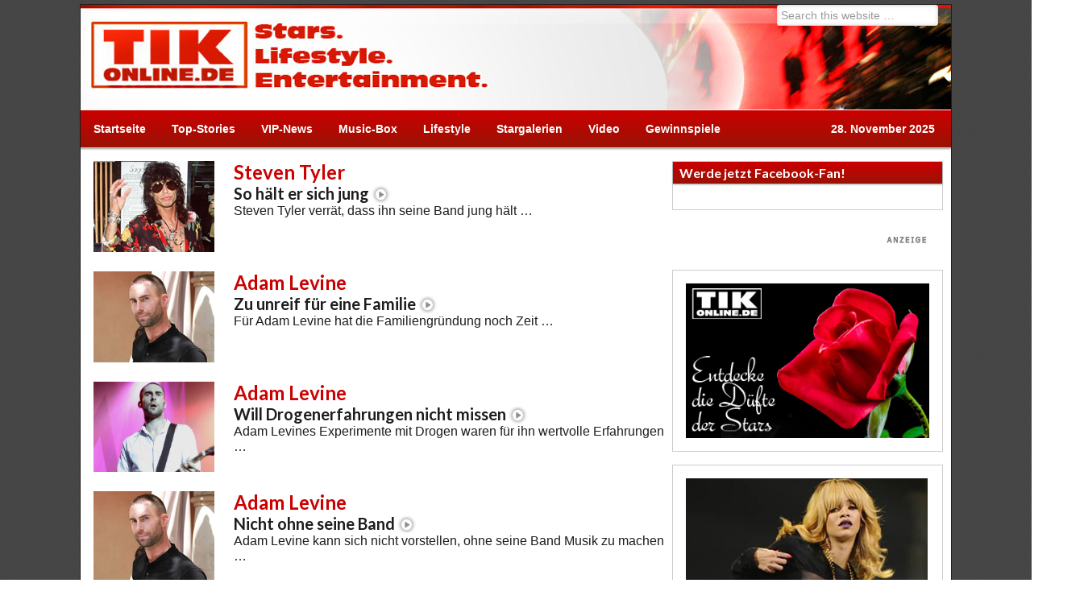

--- FILE ---
content_type: text/html; charset=UTF-8
request_url: https://www.tikonline.de/thema/frontmann
body_size: 10268
content:
<!DOCTYPE html PUBLIC "-//W3C//DTD XHTML 1.0 Transitional//EN" "http://www.w3.org/TR/xhtml1/DTD/xhtml1-transitional.dtd">
<html xmlns="http://www.w3.org/1999/xhtml" lang="de-DE" xml:lang="de-DE" xmlns:og="http://ogp.me/ns#" xmlns:fb="http://ogp.me/ns/fb#" xmlns:article="http://ogp.me/ns/article#">
<head profile="http://gmpg.org/xfn/11">
<meta http-equiv="Content-Type" content="text/html; charset=UTF-8" />
<title>Frontmann | TIKonline.de</title><meta name="viewport" content="width=device-width, initial-scale=1.0"/>        <script type="text/javascript" src="https://delivery.consentmanager.net/delivery/autoblocking/7dc386a6508d.js" data-cmp-ab="1"
                data-cmp-host="delivery.consentmanager.net"
                data-cmp-cdn="delivery.consentmanager.net"
                data-cmp-codesrc="10" ></script>
        
<!-- SEO Ultimate (http://www.seodesignsolutions.com/wordpress-seo/) -->
	<meta name="keywords" content="Stars,Lifestyle,Entertainment,VIP-News,Star-News,Sternchen,Stargalerien,Fotogalerien,Photo,Video,Interview,Red Carpet,Roter Teppich,Paparazzi,Kino,Movie,Kino-Trailer,Filme,Premiere,Hollywood,Hollywood-Stars,Musik,Konzerte,Bands,Tickets,Meet &amp; Greet,Gewinnspiele" />
	<meta name="msvalidate.01" content="10656764DE368127C9B1EFD575D40101" />
<!-- /SEO Ultimate -->

<link rel='dns-prefetch' href='//s.w.org' />
<link rel="alternate" type="application/rss+xml" title="TIKonline.de &raquo; Feed" href="https://www.tikonline.de/feed" />
<link rel="alternate" type="application/rss+xml" title="TIKonline.de &raquo; Kommentar-Feed" href="https://www.tikonline.de/comments/feed" />
<link rel="alternate" type="application/rss+xml" title="TIKonline.de &raquo; Frontmann Schlagwort-Feed" href="https://www.tikonline.de/thema/frontmann/feed" />
		<script type="text/javascript">
			window._wpemojiSettings = {"baseUrl":"https:\/\/s.w.org\/images\/core\/emoji\/11\/72x72\/","ext":".png","svgUrl":"https:\/\/s.w.org\/images\/core\/emoji\/11\/svg\/","svgExt":".svg","source":{"concatemoji":"https:\/\/www.tikonline.de\/wp-includes\/js\/wp-emoji-release.min.js"}};
			!function(a,b,c){function d(a,b){var c=String.fromCharCode;l.clearRect(0,0,k.width,k.height),l.fillText(c.apply(this,a),0,0);var d=k.toDataURL();l.clearRect(0,0,k.width,k.height),l.fillText(c.apply(this,b),0,0);var e=k.toDataURL();return d===e}function e(a){var b;if(!l||!l.fillText)return!1;switch(l.textBaseline="top",l.font="600 32px Arial",a){case"flag":return!(b=d([55356,56826,55356,56819],[55356,56826,8203,55356,56819]))&&(b=d([55356,57332,56128,56423,56128,56418,56128,56421,56128,56430,56128,56423,56128,56447],[55356,57332,8203,56128,56423,8203,56128,56418,8203,56128,56421,8203,56128,56430,8203,56128,56423,8203,56128,56447]),!b);case"emoji":return b=d([55358,56760,9792,65039],[55358,56760,8203,9792,65039]),!b}return!1}function f(a){var c=b.createElement("script");c.src=a,c.defer=c.type="text/javascript",b.getElementsByTagName("head")[0].appendChild(c)}var g,h,i,j,k=b.createElement("canvas"),l=k.getContext&&k.getContext("2d");for(j=Array("flag","emoji"),c.supports={everything:!0,everythingExceptFlag:!0},i=0;i<j.length;i++)c.supports[j[i]]=e(j[i]),c.supports.everything=c.supports.everything&&c.supports[j[i]],"flag"!==j[i]&&(c.supports.everythingExceptFlag=c.supports.everythingExceptFlag&&c.supports[j[i]]);c.supports.everythingExceptFlag=c.supports.everythingExceptFlag&&!c.supports.flag,c.DOMReady=!1,c.readyCallback=function(){c.DOMReady=!0},c.supports.everything||(h=function(){c.readyCallback()},b.addEventListener?(b.addEventListener("DOMContentLoaded",h,!1),a.addEventListener("load",h,!1)):(a.attachEvent("onload",h),b.attachEvent("onreadystatechange",function(){"complete"===b.readyState&&c.readyCallback()})),g=c.source||{},g.concatemoji?f(g.concatemoji):g.wpemoji&&g.twemoji&&(f(g.twemoji),f(g.wpemoji)))}(window,document,window._wpemojiSettings);
		</script>
		<style type="text/css">
img.wp-smiley,
img.emoji {
	display: inline !important;
	border: none !important;
	box-shadow: none !important;
	height: 1em !important;
	width: 1em !important;
	margin: 0 .07em !important;
	vertical-align: -0.1em !important;
	background: none !important;
	padding: 0 !important;
}
</style>
<link rel='stylesheet' id='child-theme-css'  href='https://www.tikonline.de/wp-content/themes/tikonline/style.css?ver=2.4.2' type='text/css' media='all' />
<link rel='stylesheet' id='contact-form-7-css'  href='https://www.tikonline.de/wp-content/plugins/contact-form-7/includes/css/styles.css?ver=5.1.7' type='text/css' media='all' />
<link rel='stylesheet' id='lightboxStyle-css'  href='https://www.tikonline.de/wp-content/plugins/lightbox-plus/css/dropshadow/colorbox.min.css?ver=2.7.2' type='text/css' media='screen' />
<script type='text/javascript' src='https://www.tikonline.de/wp-includes/js/jquery/jquery.js?ver=1.12.4'></script>
<script type='text/javascript' src='https://www.tikonline.de/wp-includes/js/jquery/jquery-migrate.min.js?ver=1.4.1'></script>
<!--[if lt IE 9]>
<script type='text/javascript' src='https://www.tikonline.de/wp-content/themes/genesis/lib/js/html5shiv.min.js?ver=3.7.3'></script>
<![endif]-->
<link rel='https://api.w.org/' href='https://www.tikonline.de/wp-json/' />
<link rel="EditURI" type="application/rsd+xml" title="RSD" href="https://www.tikonline.de/xmlrpc.php?rsd" />
<link rel="wlwmanifest" type="application/wlwmanifest+xml" href="https://www.tikonline.de/wp-includes/wlwmanifest.xml" /> 
<meta name="generator" content="WordPress 4.9.8" />
<link rel="icon" href="https://www.tikonline.de/wp-content/themes/tikonline/images/favicon.ico" />
<link rel="pingback" href="https://www.tikonline.de/xmlrpc.php" />
<!-- CMP tikonline.de -->
<link rel="stylesheet" href="https://cdn.consentmanager.mgr.consensu.org/delivery/cmp.min.css" />
<script>window.gdprAppliesGlobally=true;if(!("cmp_id" in window)){window.cmp_id=18560}if(!("cmp_params" in window)){window.cmp_params=""}window.cmp_host="consentmanager.mgr.consensu.org";window.cmp_cdn="cdn.consentmanager.mgr.consensu.org";function cmp_getlang(j){if(typeof(j)!="boolean"){j=true}if(j&&typeof(cmp_getlang.usedlang)=="string"&&cmp_getlang.usedlang!==""){return cmp_getlang.usedlang}var g=["DE","EN","FR","IT","NO","DA","FI","ES","PT","RO","BG","ET","EL","GA","HR","LV","LT","MT","NL","PL","SV","SK","SL","CS","HU","RU","SR","ZH","TR","UK"];var c=[];var f=location.hash;var e=location.search;var a="languages" in navigator?navigator.languages:[];if(f.indexOf("cmplang=")!=-1){c.push(f.substr(f.indexOf("cmplang=")+8,2))}else{if(e.indexOf("cmplang=")!=-1){c.push(e.substr(e.indexOf("cmplang=")+8,2))}else{if("cmp_setlang" in window&&window.cmp_setlang!=""){c.push(window.cmp_setlang.toUpperCase())}else{if(a.length>0){for(var d=0;d<a.length;d++){c.push(a[d])}}}}}if("language" in navigator){c.push(navigator.language)}if("userLanguage" in navigator){c.push(navigator.userLanguage)}var h="";for(var d=0;d<c.length;d++){var b=c[d].toUpperCase();if(b.indexOf("-")!=-1){b=b.substr(0,2)}if(g.indexOf(b)!=-1){h=b;break}}if(h==""&&typeof(cmp_getlang.defaultlang)=="string"&&cmp_getlang.defaultlang!==""){return cmp_getlang.defaultlang}else{if(h==""){h="EN"}}h=h.toUpperCase();return h}(function(){var a="";var c="_en";if("cmp_getlang" in window){a=window.cmp_getlang().toLowerCase();c="_"+a}var b=document.createElement("script");b.src="https://"+window.cmp_host+"/delivery/cmp.php?id="+window.cmp_id+"&h="+encodeURIComponent(location.href)+"&"+window.cmp_params+(document.cookie.length>0?"&__cmpfcc=1":"")+"&l="+a+"&o="+(new Date()).getTime();b.type="text/javascript";b.setAttribute("data-cmp-ab","1");b.async=true;if(document.body){document.body.appendChild(b)}else{if(document.currentScript){document.currentScript.parentElement.appendChild(b)}else{document.write(b.outerHTML)}}var b=document.createElement("script");b.src="https://"+window.cmp_cdn+"/delivery/cmp"+c+".min.js";b.type="text/javascript";b.setAttribute("data-cmp-ab","1");b.async=true;if(document.body){document.body.appendChild(b)}else{if(document.currentScript){document.currentScript.parentElement.appendChild(b)}else{document.write(b.outerHTML)}}window.cmp_addFrame=function(e){if(!window.frames[e]){if(document.body){var d=document.createElement("iframe");d.style.cssText="display:none";d.name=e;document.body.appendChild(d)}else{window.setTimeout('window.cmp_addFrame("'+e+'")',10)}}};window.cmp_rc=function(k){var d=document.cookie;var h="";var f=0;while(d!=""&&f<100){f++;while(d.substr(0,1)==" "){d=d.substr(1,d.length)}var j=d.substring(0,d.indexOf("="));if(d.indexOf(";")!=-1){var e=d.substring(d.indexOf("=")+1,d.indexOf(";"))}else{var e=d.substr(d.indexOf("=")+1,d.length)}if(k==j){h=e}var g=d.indexOf(";")+1;if(g==0){g=d.length}d=d.substring(g,d.length)}return(h)};window.cmp_stub=function(){var d=arguments;__cmapi.a=__cmapi.a||[];if(!d.length){return __cmapi.a}else{if(d[0]==="ping"){if(d[1]===2){d[2]({gdprApplies:gdprAppliesGlobally,cmpLoaded:false,cmpStatus:"stub",displayStatus:"hidden",apiVersion:"2.0",cmpId:31},true)}else{d[2]({gdprAppliesGlobally:gdprAppliesGlobally,cmpLoaded:false},true)}}else{if(d[0]==="getUSPData"){d[2]({version:1,uspString:window.cmp_rc("")},true)}else{if(d[0]==="getTCData"){__cmapi.a.push([].slice.apply(d))}else{if(d[0]==="addEventListener"){__cmapi.a.push([].slice.apply(d))}else{if(d.length==4&&d[3]===false){d[2]({},false)}else{__cmapi.a.push([].slice.apply(d))}}}}}}};window.cmp_msghandler=function(h){var d=typeof h.data==="string";try{var g=d?JSON.parse(h.data):h.data}catch(j){var g=null}if(typeof(g)==="object"&&g!==null&&"__cmpCall" in g){var f=g.__cmpCall;window.__cmp(f.command,f.parameter,function(k,i){var e={__cmpReturn:{returnValue:k,success:i,callId:f.callId}};h.source.postMessage(d?JSON.stringify(e):e,"*")})}if(typeof(g)==="object"&&g!==null&&"__cmapiCall" in g){var f=g.__cmapiCall;window.__cmapi(f.command,f.parameter,function(k,i){var e={__cmapiReturn:{returnValue:k,success:i,callId:f.callId}};h.source.postMessage(d?JSON.stringify(e):e,"*")})}if(typeof(g)==="object"&&g!==null&&"__uspapiCall" in g){var f=g.__uspapiCall;window.__uspapi(f.command,f.version,function(k,i){var e={__uspapiReturn:{returnValue:k,success:i,callId:f.callId}};h.source.postMessage(d?JSON.stringify(e):e,"*")})}if(typeof(g)==="object"&&g!==null&&"__tcfapiCall" in g){var f=g.__tcfapiCall;window.__tcfapi(f.command,f.version,function(k,i){var e={__tcfapiReturn:{returnValue:k,success:i,callId:f.callId}};h.source.postMessage(d?JSON.stringify(e):e,"*")},f.parameter)}};window.cmp_setStub=function(d){if(!(d in window)||(typeof(window[d])!=="function"&&typeof(window[d])!=="object"&&(typeof(window[d])==="undefined"||window[d]!==null))){window[d]=window.cmp_stub;window[d].msgHandler=window.cmp_msghandler;if(window.addEventListener){window.addEventListener("message",window.cmp_msghandler,false)}else{window.attachEvent("onmessage",window.cmp_msghandler)}}};window.cmp_addFrame("__cmapiLocator");window.cmp_addFrame("__cmpLocator");window.cmp_addFrame("__uspapiLocator");window.cmp_addFrame("__tcfapiLocator");window.cmp_setStub("__cmapi");window.cmp_setStub("__cmp");window.cmp_setStub("__tcfapi");window.cmp_setStub("__uspapi")})();</script>
<!-- CMP tikonline.de -->

<script type="text/javascript" src="https://script.ioam.de/iam.js"></script> 
<script type="text/javascript">
  var _gaq = _gaq || [];
  _gaq.push(['_setAccount', 'UA-557540-1']);
  _gaq.push(['_gat._anonymizeIp']);
  _gaq.push(['_trackPageview']);
  (function() {
    var ga = document.createElement('script'); ga.type = 'text/javascript'; ga.async = true;
    ga.src = ('https:' == document.location.protocol ? 'https://ssl' : 'http://www') + '.google-analytics.com/ga.js';
    var s = document.getElementsByTagName('script')[0]; s.parentNode.insertBefore(ga, s);
  })();
</script>
<script type="text/javascript" src="//adserver.adtech.de/addyn|3.0|59|5839716|0|1356|ADTECH"></script>
<script type='text/javascript'>window.ADNPM = window.ADNPM || {};ADNPM.cmd = ADNPM.cmd || [];</script>
<script type='text/javascript' src='https://cdn.netpoint-media.de/1137124.js' async='async'></script><!-- All in one Favicon 4.8 --><link rel="shortcut icon" href="http://www.tikonline.de/wp-content/uploads/2013/05/favicon4.ico" />
</head>
<body class="archive tag tag-frontmann tag-5145 content-sidebar"><!-- SZM VERSION="2.0" -->
<script type="text/javascript">
var iam_data = {
"st":"tikonl",
"cp":"KeywordTag",
"sv":"in",
"co":""
}
iom.c(iam_data,1);
</script>
<!--/SZM -->
<div id="fb-root"></div>
<script>(function(d, s, id) {
  var js, fjs = d.getElementsByTagName(s)[0];
  if (d.getElementById(id)) return;
  js = d.createElement(s); js.id = id;
  js.src = "//connect.facebook.net/de_DE/all.js#xfbml=1&amp;appId=303985465049";
  fjs.parentNode.insertBefore(js, fjs);
}(document, 'script', 'facebook-jssdk'));</script>
<script type='text/javascript'>
window._taboola = window._taboola || [];
_taboola.push({article:'auto'});
!function (e, f, u, i) {
if (!document.getElementById(i)){
e.async = 1;
e.src = u;
e.id = i;
f.parentNode.insertBefore(e, f);
}
 }(document.createElement('script'),
 document.getElementsByTagName('script')[0],
 '//cdn.taboola.com/libtrc/hauptbruchmediagbr/loader.js',
 'tb_loader_script');
 if(window.performance && typeof window.performance.mark == 'function')
  {window.performance.mark('tbl_ic');}
</script><div id="bigsize" align="center"><!--Async Tag // Tag for network 59: Netpoint Media // Website: TIKONLINE.DE // Placement: tik_rotation_728x90 (5036795) -->
<div id="5036795"></div>
</div>
<div id="wrap"><div id="skyscraper"><!--Async Tag // Tag for network 59: Netpoint Media // Website: TIKONLINE.DE // Placement: tik_rotation_160x600 (5036797) -->
<div id="5036797"></div></div><div id="header"><div class="wrap"><div id="title-area"><p id="title"><a href="https://www.tikonline.de/">TIKonline.de</a></p><p id="description">Stars. Lifesytle. Entertainment.</p></div><div class="widget-area header-widget-area"><div id="search-2" class="widget widget_search"><div class="widget-wrap"><form method="get" class="searchform search-form" action="https://www.tikonline.de/" role="search" ><input type="text" value="Search this website &#x2026;" name="s" class="s search-input" onfocus="if (&#039;Search this website &#x2026;&#039; === this.value) {this.value = &#039;&#039;;}" onblur="if (&#039;&#039; === this.value) {this.value = &#039;Search this website &#x2026;&#039;;}" /><input type="submit" class="searchsubmit search-submit" value="Search" /></form></div></div>
</div></div></div>	<div class="logo">
	<a href="/">&nbsp;</a>	</div><!-- .entry-credit -->
	<div id="nav"><div class="wrap"><ul id="menu-hauptmenue" class="menu genesis-nav-menu menu-primary js-superfish"><li id="menu-item-25" class="menu-item menu-item-type-custom menu-item-object-custom menu-item-home menu-item-25"><a href="http://www.tikonline.de">Startseite</a></li>
<li id="menu-item-15" class="menu-item menu-item-type-taxonomy menu-item-object-category menu-item-15"><a href="https://www.tikonline.de/star-news/top-stories">Top-Stories</a></li>
<li id="menu-item-16" class="menu-item menu-item-type-taxonomy menu-item-object-category menu-item-16"><a href="https://www.tikonline.de/star-news/vip-news">VIP-News</a></li>
<li id="menu-item-10" class="menu-item menu-item-type-taxonomy menu-item-object-category menu-item-has-children menu-item-10"><a href="https://www.tikonline.de/music-box">Music-Box</a>
<ul class="sub-menu">
	<li id="menu-item-11" class="menu-item menu-item-type-taxonomy menu-item-object-category menu-item-11"><a href="https://www.tikonline.de/music-box/pop-rock">Pop &#038; Rock</a></li>
	<li id="menu-item-12" class="menu-item menu-item-type-taxonomy menu-item-object-category menu-item-12"><a href="https://www.tikonline.de/music-box/schlagerhimmel">Schlagerhimmel</a></li>
	<li id="menu-item-13" class="menu-item menu-item-type-taxonomy menu-item-object-category menu-item-13"><a href="https://www.tikonline.de/music-box/shows-musicals">Shows &#038; Musicals</a></li>
</ul>
</li>
<li id="menu-item-9" class="menu-item menu-item-type-taxonomy menu-item-object-category menu-item-has-children menu-item-9"><a href="https://www.tikonline.de/lifestyle">Lifestyle</a>
<ul class="sub-menu">
	<li id="menu-item-430338" class="menu-item menu-item-type-taxonomy menu-item-object-category menu-item-430338"><a href="https://www.tikonline.de/lifestyle">Lifestyle-News</a></li>
	<li id="menu-item-428656" class="menu-item menu-item-type-taxonomy menu-item-object-category menu-item-428656"><a href="https://www.tikonline.de/fashion-style-und-beauty">Fashion, Style &#038; Beauty</a></li>
	<li id="menu-item-429010" class="menu-item menu-item-type-taxonomy menu-item-object-category menu-item-429010"><a href="https://www.tikonline.de/die-duefte-der-stars">Die Düfte der Stars</a></li>
</ul>
</li>
<li id="menu-item-70" class="menu-item menu-item-type-post_type menu-item-object-page menu-item-70"><a href="https://www.tikonline.de/stargalerie-uebersicht">Stargalerien</a></li>
<li id="menu-item-17" class="menu-item menu-item-type-taxonomy menu-item-object-category menu-item-has-children menu-item-17"><a href="https://www.tikonline.de/video">Video</a>
<ul class="sub-menu">
	<li id="menu-item-431275" class="menu-item menu-item-type-taxonomy menu-item-object-category menu-item-431275"><a href="https://www.tikonline.de/video-star-news">Star-News</a></li>
	<li id="menu-item-19" class="menu-item menu-item-type-taxonomy menu-item-object-category menu-item-19"><a href="https://www.tikonline.de/video/interview">Interview</a></li>
	<li id="menu-item-22" class="menu-item menu-item-type-taxonomy menu-item-object-category menu-item-22"><a href="https://www.tikonline.de/video/red-carpet">Red Carpet</a></li>
	<li id="menu-item-21" class="menu-item menu-item-type-taxonomy menu-item-object-category menu-item-21"><a href="https://www.tikonline.de/video/paparazzi">Paparazzi</a></li>
	<li id="menu-item-18" class="menu-item menu-item-type-taxonomy menu-item-object-category menu-item-18"><a href="https://www.tikonline.de/video/beitraege">Beiträge</a></li>
	<li id="menu-item-20" class="menu-item menu-item-type-taxonomy menu-item-object-category menu-item-20"><a href="https://www.tikonline.de/video/kinotrailer">Kinotrailer</a></li>
</ul>
</li>
<li id="menu-item-8" class="menu-item menu-item-type-taxonomy menu-item-object-category menu-item-8"><a href="https://www.tikonline.de/gewinnspiele">Gewinnspiele</a></li>
<li class="right date">28. November 2025</li></ul></div></div><div id="inner"><div id="billboard" align="center"><!--Async Tag // Tag for network 59: Netpoint Media // Website: TIKONLINE.DE // Placement: tik_rotation_900x300 (5036798) -->
<div id="5036798"></div></div><div id="content-sidebar-wrap"><div id="content" class="hfeed"><div class="post-141497 post type-post status-publish format-standard has-post-thumbnail hentry category-vip-news tag-aerosmith tag-frontmann tag-jung tag-saenger tag-steven-tyler entry"><a href="https://www.tikonline.de/star-news/vip-news/141497/steven-tyler-so-haelt-er-sich-jung.html" class="entry-image-link" aria-hidden="true"><img width="1" height="1" src="https://www.tikonline.de/wp-content/uploads/_data/steven-tyler-bng-kl.jpg" class="alignleft post-image entry-image" alt="Steven Tyler: So hält er sich jung" itemprop="image" /></a><h2 class="entry-title"><a href="https://www.tikonline.de/star-news/vip-news/141497/steven-tyler-so-haelt-er-sich-jung.html" rel="bookmark">Steven Tyler<span class="unsichtbar">&#58; </span><br /><span class="h1_sub"> So hält er sich jung</span></a></h2> 
<div class="entry-content"><p>Steven Tyler verrät, dass ihn seine Band jung hält &#8230; </p>
</div></div><div class="post-135615 post type-post status-publish format-standard has-post-thumbnail hentry category-vip-news tag-adam-levine tag-band tag-familie tag-frontmann tag-kinder tag-maroon-5 tag-saenger entry"><a href="https://www.tikonline.de/star-news/vip-news/135615/adam-levine-zu-unreif-fuer-eine-familie.html" class="entry-image-link" aria-hidden="true"><img width="1" height="1" src="https://www.tikonline.de/wp-content/uploads/_data/adam-levine-single-bng-kl.jpg" class="alignleft post-image entry-image" alt="Adam Levine: Zu unreif für eine Familie" itemprop="image" /></a><h2 class="entry-title"><a href="https://www.tikonline.de/star-news/vip-news/135615/adam-levine-zu-unreif-fuer-eine-familie.html" rel="bookmark">Adam Levine<span class="unsichtbar">&#58; </span><br /><span class="h1_sub"> Zu unreif für eine Familie</span></a></h2> 
<div class="entry-content"><p>Für Adam Levine hat die Familiengründung noch Zeit &#8230;</p>
</div></div><div class="post-134701 post type-post status-publish format-standard has-post-thumbnail hentry category-vip-news tag-adam-levine tag-band tag-drogen tag-frontmann tag-maroon-5 tag-saenger entry"><a href="https://www.tikonline.de/star-news/vip-news/134701/adam-levine-will-drogenerfahrungen-nicht-missen.html" class="entry-image-link" aria-hidden="true"><img width="1" height="1" src="https://www.tikonline.de/wp-content/uploads/_data/adam-levine-maroon5-bng-kl.jpg" class="alignleft post-image entry-image" alt="Adam Levine: Will Drogenerfahrungen nicht missen" itemprop="image" /></a><h2 class="entry-title"><a href="https://www.tikonline.de/star-news/vip-news/134701/adam-levine-will-drogenerfahrungen-nicht-missen.html" rel="bookmark">Adam Levine<span class="unsichtbar">&#58; </span><br /><span class="h1_sub"> Will Drogenerfahrungen nicht missen</span></a></h2> 
<div class="entry-content"><p>Adam Levines Experimente mit Drogen waren für ihn wertvolle Erfahrungen &#8230;</p>
</div></div><div class="post-134505 post type-post status-publish format-standard has-post-thumbnail hentry category-vip-news tag-adam-levine tag-band tag-frontmann tag-maroon-5 tag-saenger entry"><a href="https://www.tikonline.de/star-news/vip-news/134505/adam-levine-nicht-ohne-seine-band.html" class="entry-image-link" aria-hidden="true"><img width="1" height="1" src="https://www.tikonline.de/wp-content/uploads/_data/adam-levine-single-bng-kl.jpg" class="alignleft post-image entry-image" alt="Adam Levine: Nicht ohne seine Band" itemprop="image" /></a><h2 class="entry-title"><a href="https://www.tikonline.de/star-news/vip-news/134505/adam-levine-nicht-ohne-seine-band.html" rel="bookmark">Adam Levine<span class="unsichtbar">&#58; </span><br /><span class="h1_sub"> Nicht ohne seine Band</span></a></h2> 
<div class="entry-content"><p>Adam Levine kann sich nicht vorstellen, ohne seine Band Musik zu machen &#8230;</p>
</div></div><div class="post-97574 post type-post status-publish format-standard has-post-thumbnail hentry category-music-box category-pop-rock tag-frontmann tag-gotthard tag-steve-lee tag-unfall entry"><a href="https://www.tikonline.de/music-box/97574/gotthard-neuer-frontmann-gesucht.html" class="entry-image-link" aria-hidden="true"><img width="1" height="1" src="https://www.tikonline.de/wp-content/uploads/_data/Steve-Lee-bng-kl.jpg" class="alignleft post-image entry-image" alt="Gotthard: Neuer Frontmann gesucht" itemprop="image" /></a><h2 class="entry-title"><a href="https://www.tikonline.de/music-box/97574/gotthard-neuer-frontmann-gesucht.html" rel="bookmark">Gotthard<span class="unsichtbar">&#58; </span><br /><span class="h1_sub"> Neuer Frontmann gesucht</span></a></h2> 
<div class="entry-content"><p>Die Schweizer Band Gotthard sucht einen neuen Frontmann &#8230; </p>
</div></div></div><div id="sidebar" class="sidebar widget-area"><div id="text-8" class="widget widget_text"><div class="widget-wrap"><h4 class="widget-title widgettitle">Werde jetzt Facebook-Fan!</h4>
			<div class="textwidget"><div class="facebook_head"><div class="fb-like-box" data-href="https://www.facebook.com/TIKonline" data-colorscheme="light" data-show-faces="false" data-header="true" data-stream="false" data-show-border="true"></div></div></div>
		</div></div>
<div id="adinj-3" class="widget adinjwidget"><div class="widget-wrap"><!--Ad Injection:widget_3--><div class="contentad" align="center"><img src="/ads/adspacer300.gif" width="300" height="10" alt="Adspacer" border="0" /><br />	
<!--Async Tag // Tag for network 59: Netpoint Media // Website: TIKONLINE.DE // Placement: tik_rotation_300x250 (5036796) -->
<div id="5036796"></div>
</div></div></div>
<div id="text-18" class="widget widget_text"><div class="widget-wrap">			<div class="textwidget"><div id="st-duefte">
<a href="/die-duefte-der-stars?ref=sb-duefte"><img src="/wp-content/uploads/teaser/dds.jpg" alt="Die Düfte der Stars" name="Entdecke die Düfte der Stars"></a>
</div></div>
		</div></div>
<div id="conten-teaser" class="widget widget_text"><div class="widget-wrap">
				<div class="textwidget">
				<div id="tw_300x200"></div>
				<script type="text/javascript" charset="utf-8">
			 
					jQuery(function ($){
			 
						$.ajax({
						type: 'POST',
						url: '/wp-content/plugins/_tikonline/st/cube.php?c='+Math.random(),
						data: 'name='+name,
						success: function (data) {
							var json = $.parseJSON(data);
							document.getElementById('tw_300x200').innerHTML=json.change;
						},
						});
			 
					})
			 
				</script></div>
				</div></div><div id="text-3" class="widget widget_text"><div class="widget-wrap"><h4 class="widget-title widgettitle">Facebook Freunde</h4>
			<div class="textwidget"><div align="center"><iframe src="//www.facebook.com/plugins/likebox.php?href=http%3A%2F%2Fwww.facebook.com%2FTIKonline&amp;width=298&amp;height=290&amp;colorscheme=light&amp;show_faces=true&amp;border_color&amp;stream=false&amp;header=true&amp;appId=108666305841559" scrolling="no" frameborder="0" style="border:none; overflow:hidden; width:100%; height:210px;" allowTransparency="true"></iframe></div></div>
		</div></div>
<div id="adinj-8" class="widget adinjwidget"><div class="widget-wrap"><!--Ad Injection:widget_8--><div class="contentad hide_on_desktop" align="center"><img src="/ads/adspacer300.gif" width="300" height="10" alt="Adspacer" border="0"><br><!--Async Tag // Tag for network 59: Netpoint Media // Website: TIKONLINE.DE // Placement: tik_mobile_300x250 (5891213) -->
<div id='5891213'></div></div></div></div>
<div id="tag_cloud-2" class="widget widget_tag_cloud"><div class="widget-wrap"><h4 class="widget-title widgettitle">Zum Thema</h4>
<div class="tagcloud"><a href="https://www.tikonline.de/thema/album" class="tag-cloud-link tag-link-33 tag-link-position-1" style="font-size: 15.933333333333pt;" aria-label="Album (914 Einträge)">Album</a>
<a href="https://www.tikonline.de/thema/alkohol" class="tag-cloud-link tag-link-94 tag-link-position-2" style="font-size: 12.666666666667pt;" aria-label="Alkohol (657 Einträge)">Alkohol</a>
<a href="https://www.tikonline.de/thema/angelina-jolie" class="tag-cloud-link tag-link-288 tag-link-position-3" style="font-size: 12.433333333333pt;" aria-label="Angelina Jolie (651 Einträge)">Angelina Jolie</a>
<a href="https://www.tikonline.de/thema/baby" class="tag-cloud-link tag-link-62 tag-link-position-4" style="font-size: 16.633333333333pt;" aria-label="Baby (969 Einträge)">Baby</a>
<a href="https://www.tikonline.de/thema/berlin" class="tag-cloud-link tag-link-363 tag-link-position-5" style="font-size: 15.466666666667pt;" aria-label="Berlin (867 Einträge)">Berlin</a>
<a href="https://www.tikonline.de/thema/beziehung" class="tag-cloud-link tag-link-119 tag-link-position-6" style="font-size: 16.4pt;" aria-label="Beziehung (965 Einträge)">Beziehung</a>
<a href="https://www.tikonline.de/thema/brad-pitt" class="tag-cloud-link tag-link-289 tag-link-position-7" style="font-size: 12.9pt;" aria-label="Brad Pitt (676 Einträge)">Brad Pitt</a>
<a href="https://www.tikonline.de/thema/comeback" class="tag-cloud-link tag-link-204 tag-link-position-8" style="font-size: 9.6333333333333pt;" aria-label="Comeback (484 Einträge)">Comeback</a>
<a href="https://www.tikonline.de/thema/drogen" class="tag-cloud-link tag-link-26 tag-link-position-9" style="font-size: 13.833333333333pt;" aria-label="Drogen (732 Einträge)">Drogen</a>
<a href="https://www.tikonline.de/thema/dsds" class="tag-cloud-link tag-link-352 tag-link-position-10" style="font-size: 11.033333333333pt;" aria-label="DSDS (557 Einträge)">DSDS</a>
<a href="https://www.tikonline.de/thema/ehe" class="tag-cloud-link tag-link-132 tag-link-position-11" style="font-size: 11.733333333333pt;" aria-label="Ehe (596 Einträge)">Ehe</a>
<a href="https://www.tikonline.de/thema/familie" class="tag-cloud-link tag-link-148 tag-link-position-12" style="font-size: 12.9pt;" aria-label="Familie (675 Einträge)">Familie</a>
<a href="https://www.tikonline.de/thema/geburt" class="tag-cloud-link tag-link-375 tag-link-position-13" style="font-size: 8.7pt;" aria-label="Geburt (441 Einträge)">Geburt</a>
<a href="https://www.tikonline.de/thema/geburtstag" class="tag-cloud-link tag-link-1265 tag-link-position-14" style="font-size: 9.6333333333333pt;" aria-label="Geburtstag (493 Einträge)">Geburtstag</a>
<a href="https://www.tikonline.de/thema/gericht" class="tag-cloud-link tag-link-347 tag-link-position-15" style="font-size: 8pt;" aria-label="Gericht (418 Einträge)">Gericht</a>
<a href="https://www.tikonline.de/thema/hochzeit" class="tag-cloud-link tag-link-100 tag-link-position-16" style="font-size: 21.533333333333pt;" aria-label="Hochzeit (1.591 Einträge)">Hochzeit</a>
<a href="https://www.tikonline.de/thema/hollywood" class="tag-cloud-link tag-link-121 tag-link-position-17" style="font-size: 21.066666666667pt;" aria-label="Hollywood (1.523 Einträge)">Hollywood</a>
<a href="https://www.tikonline.de/thema/justin-bieber" class="tag-cloud-link tag-link-398 tag-link-position-18" style="font-size: 15.466666666667pt;" aria-label="Justin Bieber (877 Einträge)">Justin Bieber</a>
<a href="https://www.tikonline.de/thema/kanye-west" class="tag-cloud-link tag-link-437 tag-link-position-19" style="font-size: 9.6333333333333pt;" aria-label="Kanye West (484 Einträge)">Kanye West</a>
<a href="https://www.tikonline.de/thema/karriere" class="tag-cloud-link tag-link-122 tag-link-position-20" style="font-size: 15pt;" aria-label="Karriere (839 Einträge)">Karriere</a>
<a href="https://www.tikonline.de/thema/katy-perry" class="tag-cloud-link tag-link-913 tag-link-position-21" style="font-size: 11.266666666667pt;" aria-label="Katy Perry (568 Einträge)">Katy Perry</a>
<a href="https://www.tikonline.de/thema/kim-kardashian" class="tag-cloud-link tag-link-436 tag-link-position-22" style="font-size: 10.566666666667pt;" aria-label="Kim Kardashian (535 Einträge)">Kim Kardashian</a>
<a href="https://www.tikonline.de/thema/kinder" class="tag-cloud-link tag-link-108 tag-link-position-23" style="font-size: 20.366666666667pt;" aria-label="Kinder (1.402 Einträge)">Kinder</a>
<a href="https://www.tikonline.de/thema/konzert" class="tag-cloud-link tag-link-284 tag-link-position-24" style="font-size: 8.2333333333333pt;" aria-label="Konzert (421 Einträge)">Konzert</a>
<a href="https://www.tikonline.de/thema/kristen-stewart" class="tag-cloud-link tag-link-939 tag-link-position-25" style="font-size: 8.2333333333333pt;" aria-label="Kristen Stewart (428 Einträge)">Kristen Stewart</a>
<a href="https://www.tikonline.de/thema/lady-gaga" class="tag-cloud-link tag-link-495 tag-link-position-26" style="font-size: 13.833333333333pt;" aria-label="Lady Gaga (748 Einträge)">Lady Gaga</a>
<a href="https://www.tikonline.de/thema/liebe" class="tag-cloud-link tag-link-118 tag-link-position-27" style="font-size: 18.266666666667pt;" aria-label="Liebe (1.151 Einträge)">Liebe</a>
<a href="https://www.tikonline.de/thema/lindsay-lohan" class="tag-cloud-link tag-link-93 tag-link-position-28" style="font-size: 11.266666666667pt;" aria-label="Lindsay Lohan (575 Einträge)">Lindsay Lohan</a>
<a href="https://www.tikonline.de/thema/madonna" class="tag-cloud-link tag-link-169 tag-link-position-29" style="font-size: 8.7pt;" aria-label="Madonna (447 Einträge)">Madonna</a>
<a href="https://www.tikonline.de/thema/michael-jackson" class="tag-cloud-link tag-link-106 tag-link-position-30" style="font-size: 10.566666666667pt;" aria-label="Michael Jackson (534 Einträge)">Michael Jackson</a>
<a href="https://www.tikonline.de/thema/miley-cyrus" class="tag-cloud-link tag-link-539 tag-link-position-31" style="font-size: 10.566666666667pt;" aria-label="Miley Cyrus (534 Einträge)">Miley Cyrus</a>
<a href="https://www.tikonline.de/thema/model" class="tag-cloud-link tag-link-643 tag-link-position-32" style="font-size: 9.1666666666667pt;" aria-label="Model (471 Einträge)">Model</a>
<a href="https://www.tikonline.de/thema/nachwuchs" class="tag-cloud-link tag-link-61 tag-link-position-33" style="font-size: 13.366666666667pt;" aria-label="Nachwuchs (713 Einträge)">Nachwuchs</a>
<a href="https://www.tikonline.de/thema/premiere" class="tag-cloud-link tag-link-409 tag-link-position-34" style="font-size: 14.066666666667pt;" aria-label="Premiere (766 Einträge)">Premiere</a>
<a href="https://www.tikonline.de/thema/rihanna" class="tag-cloud-link tag-link-200 tag-link-position-35" style="font-size: 13.133333333333pt;" aria-label="Rihanna (692 Einträge)">Rihanna</a>
<a href="https://www.tikonline.de/thema/robert-pattinson" class="tag-cloud-link tag-link-940 tag-link-position-36" style="font-size: 9.8666666666667pt;" aria-label="Robert Pattinson (500 Einträge)">Robert Pattinson</a>
<a href="https://www.tikonline.de/thema/scheidung" class="tag-cloud-link tag-link-234 tag-link-position-37" style="font-size: 15.233333333333pt;" aria-label="Scheidung (849 Einträge)">Scheidung</a>
<a href="https://www.tikonline.de/thema/schwangerschaft" class="tag-cloud-link tag-link-553 tag-link-position-38" style="font-size: 10.8pt;" aria-label="Schwangerschaft (552 Einträge)">Schwangerschaft</a>
<a href="https://www.tikonline.de/thema/sex" class="tag-cloud-link tag-link-176 tag-link-position-39" style="font-size: 11.033333333333pt;" aria-label="Sex (564 Einträge)">Sex</a>
<a href="https://www.tikonline.de/thema/sohn" class="tag-cloud-link tag-link-506 tag-link-position-40" style="font-size: 10.333333333333pt;" aria-label="Sohn (520 Einträge)">Sohn</a>
<a href="https://www.tikonline.de/thema/tochter" class="tag-cloud-link tag-link-336 tag-link-position-41" style="font-size: 14.533333333333pt;" aria-label="Tochter (793 Einträge)">Tochter</a>
<a href="https://www.tikonline.de/thema/tournee" class="tag-cloud-link tag-link-91 tag-link-position-42" style="font-size: 9.1666666666667pt;" aria-label="Tournee (465 Einträge)">Tournee</a>
<a href="https://www.tikonline.de/thema/trennung" class="tag-cloud-link tag-link-103 tag-link-position-43" style="font-size: 22pt;" aria-label="Trennung (1.647 Einträge)">Trennung</a>
<a href="https://www.tikonline.de/thema/twilight" class="tag-cloud-link tag-link-232 tag-link-position-44" style="font-size: 9.1666666666667pt;" aria-label="Twilight (464 Einträge)">Twilight</a>
<a href="https://www.tikonline.de/thema/verlobung" class="tag-cloud-link tag-link-99 tag-link-position-45" style="font-size: 10.1pt;" aria-label="Verlobung (514 Einträge)">Verlobung</a></div>
</div></div>
<div id="text-17" class="widget widget_text"><div class="widget-wrap">			<div class="textwidget"><div id="st-stars">
<a href="/fashion-style-und-beauty?ref=sb-style"><img src="/wp-content/uploads/teaser/sds.jpg" alt="Der Style der Stars" name="Entdecke den Style der Stars"></a>
</div></div>
		</div></div>
<div id="adinj-4" class="widget adinjwidget"><div class="widget-wrap"><!--Ad Injection:widget_4--><div class="contentad" align="center"><img src="/ads/adspacer300.gif" width="300" height="10" alt="Adspacer" border="0" /><br /><script type="text/javascript">
    adscale_slot_id="NmIyYTgw";
</script>
<script type="text/javascript" src="https://js.adscale.de/getads.js"></script>
</div></div></div>
</div></div></div><div id="subnav"><div class="wrap"><ul id="menu-footer" class="menu genesis-nav-menu menu-secondary js-superfish"><li id="menu-item-370752" class="menu-item menu-item-type-custom menu-item-object-custom menu-item-370752"><a target="_blank" rel="nofollow" href="http://www.hauptbruch.de">Kamerateam Berlin</a></li>
<li id="menu-item-371350" class="menu-item menu-item-type-custom menu-item-object-custom menu-item-371350"><a target="_blank" rel="nofollow" href="http://succomedia.com/">Fotoagentur Berlin</a></li>
<li id="menu-item-371600" class="menu-item menu-item-type-custom menu-item-object-custom menu-item-371600"><a target="_blank" rel="nofollow" href="http://www.am-ende-des-tages.de/">Event-Fotos</a></li>
<li id="menu-item-65" class="menu-item menu-item-type-post_type menu-item-object-page menu-item-65"><a href="https://www.tikonline.de/wir-ueber-uns">Wir über uns</a></li>
<li id="menu-item-63" class="menu-item menu-item-type-post_type menu-item-object-page menu-item-63"><a href="https://www.tikonline.de/mediadaten">Mediadaten</a></li>
<li id="menu-item-59" class="menu-item menu-item-type-post_type menu-item-object-page menu-item-59"><a href="https://www.tikonline.de/b2b">B2B</a></li>
<li id="menu-item-61" class="menu-item menu-item-type-post_type menu-item-object-page menu-item-61"><a href="https://www.tikonline.de/jobs">Jobs</a></li>
<li id="menu-item-60" class="menu-item menu-item-type-post_type menu-item-object-page menu-item-60"><a href="https://www.tikonline.de/impressum">Impressum / Datenschutz</a></li>
<li id="menu-item-62" class="menu-item menu-item-type-post_type menu-item-object-page menu-item-62"><a href="https://www.tikonline.de/kontakt">Kontakt</a></li>
</ul></div></div><div id="footer" class="footer"><div class="wrap"><div class="creds"><p>Copyright &copy; 2001-2025 &middot; <a href="http://www.hauptbruch.de" rel="nofollow" target="_blank">HauptBruch Media GbR</a><br /><br /></p></div><div id="cube_box" style="display:none;"></div><div id="suchform" style="display:none;"></div><a href="https://plus.google.com/109193240504297809627?rel=author" style="display:none;">Google</a><div class="gototop"><p><a href="#wrap" rel="nofollow">Return to top of page</a></p></div><script type='text/javascript'>
 window._taboola = window._taboola || [];
 _taboola.push({flush: true});
</script></div></div></div>
 <script type="text/javascript">
<!--
if(typeof(asm_initi) != "undefined"){asm_finishwriter();}
//-->
</script><!-- Lightbox Plus Colorbox v2.7.2/1.5.9 - 2013.01.24 - Message: 0-->
<script type="text/javascript">
jQuery(document).ready(function($){
  $("a[rel*=lightbox]").colorbox({speed:0,width:false,height:false,innerWidth:false,innerHeight:false,initialWidth:false,initialHeight:false,maxWidth:false,maxHeight:false,scalePhotos:false,opacity:0,preloading:false,current:" {current}  {total}",previous:"",next:"",close:"",overlayClose:false,loop:false,scrolling:false,escKey:false,arrowKey:false,top:false,right:false,bottom:false,left:false});
});
</script>
<script type='text/javascript'>
/* <![CDATA[ */
var wpcf7 = {"apiSettings":{"root":"https:\/\/www.tikonline.de\/wp-json\/contact-form-7\/v1","namespace":"contact-form-7\/v1"}};
/* ]]> */
</script>
<script type='text/javascript' src='https://www.tikonline.de/wp-content/plugins/contact-form-7/includes/js/scripts.js?ver=5.1.7'></script>
<script type='text/javascript'>
/* <![CDATA[ */
var pollsL10n = {"ajax_url":"https:\/\/www.tikonline.de\/wp-admin\/admin-ajax.php","text_wait":"Your last request is still being processed. Please wait a while ...","text_valid":"Please choose a valid poll answer.","text_multiple":"Maximum number of choices allowed: ","show_loading":"1","show_fading":"1"};
/* ]]> */
</script>
<script type='text/javascript' src='https://www.tikonline.de/wp-content/plugins/wp-polls/polls-js.js?ver=2.73.8'></script>
<script type='text/javascript' src='https://www.tikonline.de/wp-includes/js/hoverIntent.min.js?ver=1.8.1'></script>
<script type='text/javascript' src='https://www.tikonline.de/wp-content/themes/genesis/lib/js/menu/superfish.min.js?ver=1.7.5'></script>
<script type='text/javascript' src='https://www.tikonline.de/wp-content/themes/genesis/lib/js/menu/superfish.args.min.js?ver=2.4.2'></script>
<script type='text/javascript' src='https://www.tikonline.de/wp-content/themes/genesis/lib/js/menu/superfish.compat.min.js?ver=2.4.2'></script>
<script type='text/javascript' src='https://www.tikonline.de/wp-content/plugins/lightbox-plus/js/jquery.colorbox.1.5.9-min.js?ver=1.5.9'></script>
<script type='text/javascript' src='https://www.tikonline.de/wp-includes/js/wp-embed.min.js'></script>
</body></html>


--- FILE ---
content_type: text/html; charset=UTF-8
request_url: https://www.tikonline.de/wp-content/plugins/_tikonline/st/cube.php?c=0.9145846778692848
body_size: 55
content:
{"change":"<a href=\"\/?s=rihanna&ref=sb-rihanna\"><img src=\"\/wp-content\/plugins\/_tikonline\/st\/neuste-news-rihanna.jpg\"><\/a>","secret":""}

--- FILE ---
content_type: text/css
request_url: https://www.tikonline.de/wp-content/themes/tikonline/style.css?ver=2.4.2
body_size: 8868
content:
/*
	Theme Name: TIKonline.de Child Theme for Genesis
	Theme URI: http://www.tikonline.de/themes/tikonline/
	Description: TIKonline.de is a responsive child theme created for the Genesis Framework based on Metro.
	Author: barfux.media
	Author URI: http://www.barfux.de/

	Version: 1.0

	Tags: black, orange, white, one-column, two-columns, three-columns, fixed-width, custom-menu, full-width-template, sticky-post, theme-options, threaded-comments, translation-ready

	Template: genesis
	Template Version: 1.9

	License: GPL-2.0+
	License URI: http://www.opensource.org/licenses/gpl-license.php 
*/
 


/* Table of Contents

	01 Import Fonts
	02 Defaults
	03 Typography
		- Font Color
		- Font Family
		- Font Size
		- Font Miscellaneous
	04 Layout
		- Structure
		- 1152px CSS Grid
		- Header
		- Main Content
		- Post Info & Meta
		- Column Classes
		- Miscellaneous
	05 Menus
		- Primary Navigation Extras
	06 Headings
	07 Lists
	08 Post Navigation
	09 Comments
	10 Sidebars
	11 Footer
		- Footer Widgets
	12 Forms & Buttons
		- Gravity Forms
	13 Images & Captions
	14 Media Queries
		- max-width: 1024px
		- max-width: 768px
		- max-width: 480px

*/


/*
01 Import Fonts
---------------------------------------------------------------------------------------------------- */

@import url(https://fonts.googleapis.com/css?family=Lato:400,700);


/*
02 Defaults
---------------------------------------------------------------------------------------------------- */

html, body, div, span, applet, object, iframe,
h1, h2, h3, h4, h5, h6, p, blockquote, pre,
a, abbr, acronym, address, big, cite, code,
del, dfn, em, img, ins, kbd, q, s, samp,
small, strike, strong, sub, sup, tt, var,
b, u, i, center,
dl, dt, dd, ol, ul, li,
fieldset, form, label, legend,
table, caption, tbody, tfoot, thead, tr, th, td,
article, aside, canvas, details, embed,
figure, figcaption, footer, header, hgroup,
input, menu, nav, output, ruby, section, summary,
time, mark, audio, video {
	border: 0;
	margin: 0;
	padding: 0;
	vertical-align: baseline;
}

html {
	font-size: 100%; /* 16px browser default */
}

body {
	background-color: #fff;
	line-height: 1;
	background: url('/wp-content/themes/tikonline/images/bg.gif')
}
center {
    margin-bottom: 16px;
	margin-bottom: 1rem;
}
body,
input,
select,
textarea,
.footer-widgets-1,
.footer-widgets-2,
.footer-widgets-3 {
	-moz-box-sizing: border-box;
	-webkit-box-sizing: border-box;
	box-sizing: border-box;
}

a,
a:visited,
button,
input[type="button"],
input[type="submit"],
.btn {
	-moz-transition: all 0.1s ease-in-out;
	-webkit-transition: all 0.1s ease-in-out;
	transition: all 0.1s ease-in-out;
}

::-moz-selection {
	background-color: #1e1e1e;
	color: #fff;
}

::selection {
	background-color: #1e1e1e;
	color: #fff;
}

a img {
	border: none;
}


/*
03 Typography
-------------------------------------------------------------------------------------------------------

	This section covers font colors, families, size, styles and weight.

	This style sheet uses rem values with a pixel fallback.
	The rem values are calculated per the examples below:

	12 / 16 =		0.75rem
	14 / 16 =		0.875rem
	16 / 16 =		1rem	
	18 / 16 =		1.125rem
	20 / 16 =		1.25rem
	24 / 16 =		1.5rem
	30 / 16 =		1.875rem
	36 / 16 =		2.25rem
	42 / 16 =		2.625rem
	48 / 16 =		3rem
	
	Further reading on the use and compatibility of rems:
	
	http://caniuse.com/rem
	http://snook.ca/archives/html_and_css/font-size-with-rem
	
*/

/* 03a - Font Color ----------- */

a:hover,
body,
h2 a,
h2 a:hover,
h4.widgettitle a,
input,
.author,
.date,
/*
.genesis-nav-menu a,
.genesis-nav-menu li li a,
.genesis-nav-menu li li a:link,
.genesis-nav-menu li li a:visited,
*/
.post-comments,
#title a,
#title a:hover {
	color: #1e1e1e;
}

a,
h2 a,
h2 a:visited {
	color: #CC0000;
}

/* .genesis-nav-menu li a:hover,
.genesis-nav-menu li:hover a, */
.genesis-nav-menu li li a:hover,
.genesis-nav-menu .current-menu-item a {
	text-decoration:underline;
}

.post-info,
.post-meta,
#description {
	color: #636363;
}

blockquote::before,
blockquote p,
input,
select,
textarea {
	color: #999;
}

button,
input[type="button"],
input[type="submit"],
.btn,
.genesis-nav-menu .highlight-menu-item a,
.genesis-nav-menu .highlight-menu-item a:hover,
.navigation li a,
.navigation li a:hover,
.navigation li.active a,
.navigation li.disabled {
	color: #fff;
}

/* 03b - Font Family ----------- */

body,
input,
textarea,
.author-box h1 {
	font-family: 'Helvetica Neue', Helvetica, Arial, sans-serif;
}

h1,
h2,
h3,
h4,
h5,
h6,
.entry-title a,
#title {
	font-family: 'Lato', sans-serif;
}

/* 03c - Font Size ----------- */

#title {
	font-size: 42px;
	font-size: 2.625rem;
}

h1,
.entry-title,
.entry-title a {
	font-size: 24px;
	font-size: 1.5rem;
}
.unsichtbar {
	display: none;
}
blockquote:before {
	font-size: 32px;
	font-size: 2rem;
}

h2 {
	color: #1E1E1E;
    font-size: 24px;
	font-size: 1.25rem;
}

h3 {
	font-size: 24px;
	font-size: 1.5rem;
}

h4,
.archive-title,
.taxonomy-description h1,
.widgettitle {
	font-size: 16px;
	font-size: 1rem;
}

h5 {
	font-size: 18px;
	font-size: 1.125rem;
}

h6,
.author-box h1,
.sidebar h2 a {
	font-size: 16px;
	font-size: 1rem;
}

input,
select,
textarea,
.genesis-nav-menu,
.post-info,
.post-meta,
.wp-caption,
#footer p {
	font-size: 14px;
	font-size: 0.875rem;
}


/* 03d - Font Miscellaneous ----------- */

blockquote p {
	font-style: italic;
}

cite {
	font-style: normal;
}

button,
input[type="button"],
input[type="submit"],
h1,
h2,
h3,
h4,
h5,
h6,
.btn,
.entry-title a,
.genesis-nav-menu,
.post-comments,
.post-info .author,
.post-info .date,
.wp-caption,
#footer p,
#title {
	font-weight: 700;
}

.wp-caption {
    background: #eee;
   /*  border: 1px solid #eee; */
    font-size: 12px;
	font-size: 0.75rem;
    font-style: italic;
    text-align: left;
    padding-top: 10px;
    text-align: center;
}

h2 a,
h2 a:visited,
.genesis-nav-menu a,
.navigation li a,
.widgettitle a,
#title a {
	text-decoration: none;
}

.updated,
.vcard {
	display: none;
}


/*
04 Layout
---------------------------------------------------------------------------------------------------- */


/* 03a - Structure ----------- */

.footer-widgets,
#wrap {
	background-color: #fff;
	margin: 32px auto;
	margin: 2rem auto;
	max-width: 1080px;
	overflow: hidden;
	border: 1px solid #1e1e1e;
}

.metro-landing #wrap {
	max-width: 700px;
}

#wrap {
	clear: both;
	/* padding: 36px; 
	padding: 2.25rem; */
}

#inner {
	clear: both;
	/* overflow: hidden;
	padding-top: 32px;
	padding-top: 2rem; */
}

.metro-landing #inner {
	padding-top: 0;
}

/* 03b - 1080px CSS Grid ----------- */

#sidebar-alt {
	width: 15.555555555%; /* 168px / 1080px */
}

.footer-widgets-1,
.footer-widgets-2,
.footer-widgets-3,
.sidebar,
.subnav-left,
#header .widget-area {
	width: 31.111111111%; /* 336px / 1080px */
}

.content-sidebar-sidebar .sidebar,
.sidebar-content-sidebar .sidebar,
.sidebar-sidebar-content .sidebar {
	width: 38.356164383%; /* 336px / 876px */
}

.content-sidebar-sidebar #content,
.sidebar-content-sidebar #content,
.sidebar-sidebar-content #content {
	width: 57.534246575%; /* 504px / 876px */
}

.home-middle-left,
.home-middle-right {
	width: 47.457627118%; /* 336px / 708px */
}

.content-sidebar #content,
.sidebar-content #content,
#title-area {
	width: 65.555555555%; /* 708px / 1080px */
}
/* newsletter und suche */
#title-area,
#header .widget-area {
	width: 50%;

}
#header .widget-area #newslettersignupwidget-2 {
	margin-top: 4px;
	margin-bottom: 40px;
	float: right;
}
#header .widget-area #newslettersignupwidget-2 .widget-wrap {
	padding: 5px;
	background: #e10f12;
	width: 318px;
	height: 30px;
	
}
#header #nsu-form-0 input { width: 200px; float: left; margin: 0 5px; padding: 5px; }
#header #nsu-form-0 input#nsu-submit-0 { width: auto; }
#header #search-2 {
	clear: right;
}
#header .search-input {
	width: 200px;
}
#header .widget-area #newslettersignupwidget-2 button:hover, 
#header .widget-area #newslettersignupwidget-2 input[type="button"]:hover, 
#header .widget-area #newslettersignupwidget-2 input[type="submit"]:hover, .btn:hover {
    background-color: #666;
}

/* newsletter und suche ende */

#content-sidebar-wrap {
	background-color; #fff;
}

.content-sidebar-sidebar #content-sidebar-wrap,
.sidebar-content-sidebar #content-sidebar-wrap,
.sidebar-sidebar-content #content-sidebar-wrap {
	width: 81.111111111%; /* 876px / 1080px */
}

.content-sidebar #content-sidebar-wrap,
.full-width-content #content,
.full-width-content #content-sidebar-wrap,
.sidebar-content #content-sidebar-wrap {
	width: 100%; /* 1080px / 1080px */
}

.footer-widgets-1,
.footer-widgets-2,
.home-middle-left,
.sidebar-content #sidebar,
.sidebar-sidebar-content #sidebar,
#content,
#content-sidebar-wrap,
#footer .gototop,
#sidebar-alt,
#title-area {
	float: left;
}

.content-sidebar-sidebar #sidebar-alt,
.footer-widgets-3,
.home-middle-right,
.sidebar,
.sidebar-content #content,
.sidebar-content-sidebar #content-sidebar-wrap,
.sidebar-sidebar-content #content,
.sidebar-sidebar-content #content-sidebar-wrap,
#footer .creds,
#header .widget-area {
	float: right;
}


/* 04c - Header ----------- */

#header {
	border-bottom: 1px solid #fff;
	min-height: 120px;
	overflow: hidden;
	padding-bottom: 32px;
	padding-bottom: 2rem;
}

#title {
	line-height: 1;
	margin: 40px 0 8px;
	margin: 2.5rem 0 0.5rem;
}

.header-image #title {
	margin: 0;
}

#description {
	line-height: 1.25;
}

.header-full-width #title,
.header-full-width #title a,
.header-full-width #title-area {
	width: 100%;
}

.header-image #title,
.header-image #title a,
.header-image #title-area {
	display: block;
	float: left;
	min-height: 120px;
	overflow: hidden;
	text-indent: -9999px;
	width: 50%;
}

.header-image #description {
	display: block;
	overflow: hidden;
}

/* 04d - Main Content ----------- */

#content {
	padding-left: 16px;
	padding-left: 1rem;
	padding-bottom: 40px;
	padding-bottom: 2.5rem;
}

.entry,
.page .post.entry {
	margin-bottom: 32px;
	margin-bottom: 2rem;
	clear: left;
}

.single .entry {
	margin-bottom: 48px;
	margin-bottom: 3rem;
}

.page .entry {
	margin: 0;
}

.entry-content {
	/* overflow: hidden; */
}

.entry-content,
.entry-content p {
	line-height: 1.2;
}

.entry-content p {
	margin-bottom: 26px;
	margin-bottom: 1.625rem;
}

blockquote {
	padding: 24px 64px;
	padding: 1.5rem 4rem;
}

blockquote::before {
	content: "“";
	display: block;
	height: 0;
	left: -20px;
	position: relative;
	top: -10px;
}

/* 04e - Post Info & Meta ----------- */

.post-info,
.post-meta {
	clear: both;
	line-height: 1.5;
}

.post-info {
	/*
	margin-bottom: 24px;
	margin-bottom: 1.5rem;
	position: relative;
	top: 25px;
	top: 1.25rem;
	*/
	text-align: right;
}

.post-comments {
	background: url(images/post-comments.png) no-repeat center left;
	margin-left: 16px;
	margin-left: 1rem;
	padding-left: 20px;
	padding-left: 1.25rem;
}

.post-meta {
	border-top: 1px solid #ccc;
	padding-top: 24px;
	padding-top: 1.5rem;
}

.categories,
.tags {
	display: block;
}

/* 04f - Column Classes ----------- */

.five-sixths,
.four-fifths,
.four-sixths,
.one-fifth,
.one-fourth,
.one-half,
.one-sixth,
.one-third,
.three-fifths,
.three-fourths,
.three-sixths,
.two-fifths,
.two-fourths,
.two-sixths,
.two-thirds {
	float: left;
	margin-left: 4.166666666%; /* 48px / 1152px */
}

.one-half,
.three-sixths,
.two-fourths {
	width: 47.9166666666%; /* 552px / 1152px */
}

.one-third,
.two-sixths {
	width: 30.555555555%; /* 352px / 1152px */
}

.four-sixths,
.two-thirds {
	width: 65.277777777%; /* 752px / 1152px */
}

.one-fourth {
	width: 21.875%; /* 252px / 1152px */
}

.three-fourths {
	width: 73.958333333%; /* 852px / 1152px */
}

.one-fifth {
	width: 16.666666666%; /* 192px / 1152px */
}

.two-fifths {
	width: 37.5%; /* 432px / 1152px */
}

.three-fifths {
	width: 58.333333333%; /* 672px / 1152px */
}

.four-fifths {
	width: 79.166666666%; /* 912px / 1152px */
}

.one-sixth {
	width: 13.194444444%; /* 152px / 1152px */
}

.five-sixths {
	width: 82.638888888%; /* 952px / 1152px */
}

.first {
	margin-left: 0;
}

/* 04g - Miscellaneous ----------- */

p.subscribe-to-comments {
	padding: 24px 0 16px;
	padding: 1.5rem 0 1rem;
}

p.pages,
.clear,
.clear-line,
.first {
	clear: both;
}

.clear-line {
	border-bottom: 1px solid #ccc;
	margin-bottom: 26px;
	margin-bottom: 1.625rem;
}

.alignleft,
.archive-page {
	clear: left;
	float: left;
}

.alignright {
	float: right;
}

.archive-page {
	width: 50%;
}

.author-box,
.sticky {
	margin-bottom: 80px;
	margin-bottom: 5rem;
}

.author-box,
.author-box h1,
.taxonomy-description {
	line-height: 1.5;
}

.author-box,
.breadcrumb,
.sticky,
.taxonomy-description {
	/* background-color: #f5f5f5; */
	margin-bottom: 16px;
	margin-bottom: 1rem;
	overflow: hidden;
	padding: 8px;
	padding: 0.5rem;
	font-size: 0.75rem;
}


/*
05 Menus
---------------------------------------------------------------------------------------------------- */

.genesis-nav-menu {
	clear: both;
	overflow: hidden;
}

#header .genesis-nav-menu {
	float: right;
	margin-top: 48px;
	margin-top: 3rem;
	width: auto;
}

.genesis-nav-menu.menu-primary,
.genesis-nav-menu.menu-secondary {
	border-bottom: 1px solid #ccc;
}

.genesis-nav-menu ul {
	float: left;
	width: 100%;
}

.genesis-nav-menu li {
	display: inline-block;
	float: left;
	list-style-type: none;
	text-align: left;
}

.genesis-nav-menu a {
	display: block;
	padding: 16px 20px;
	padding: 1rem 1rem 1rem 1rem;
	position: relative;
	color: #ffffff;
}

.genesis-nav-menu li.highlight-menu-item {
	margin-left: 20px;
	margin-left: 1.25rem;
}

.genesis-nav-menu .highlight-menu-item a {
	background-color: #1e1e1e;
}

.genesis-nav-menu .highlight-menu-item a:hover {
	background-color: #CC0000;
}

.genesis-nav-menu li li a,
.genesis-nav-menu li li a:link,
.genesis-nav-menu li li a:visited {
	/* background-color: #fff; */
	border: 1px solid #ccc;
	border-top: none;
	padding: 20px;
	padding: 1.25rem;
	position: relative;
	width: 170px;
}

.genesis-nav-menu li ul {
	left: -9999px;
	position: absolute;
	width: 212px;
	z-index: 99;
}

.genesis-nav-menu li ul ul {
	margin: -55px 0 0 211px;
}

.genesis-nav-menu li:hover ul ul,
.genesis-nav-menu li.sfHover ul ul {
	left: -9999px;
}

.genesis-nav-menu li:hover,
.genesis-nav-menu li.sfHover {
	position: static;
}

ul.genesis-nav-menu li:hover>ul,
ul.genesis-nav-menu li.sfHover ul,
#header .genesis-nav-menu li:hover>ul,
#header .genesis-nav-menu li.sfHover ul {
	left: auto;
}

.genesis-nav-menu li a .sf-sub-indicator,
.genesis-nav-menu li li a .sf-sub-indicator,
.genesis-nav-menu li li li a .sf-sub-indicator {
	position: absolute;
	text-indent: -9999px;
}

#wpadminbar li:hover ul ul {
	left: 0;
}

/* 05a - Primary Navigation Extras ----------- */

.genesis-nav-menu li.right {
	float: right;
	padding: 16px 20px;
	padding: 1rem 1.25rem;
}

.genesis-nav-menu li.right a {
	display: inline;
	padding: 0;
}

.genesis-nav-menu li.search {
	padding: 6px 0 0;
	padding: 0.375rem 0 0;
}

.genesis-nav-menu li.rss a {
	background: url(images/rss.png) no-repeat center left;
	margin-left: 20px;
	margin-left: 1.25rem;
	padding-left: 20px;
	padding-left: 1.25rem;
}

.genesis-nav-menu li.twitter a {
	background: url(images/twitter-nav.png) no-repeat center left;
	padding-left: 24px;
	padding-left: 1.5rem;
}


/*
06 Headings
---------------------------------------------------------------------------------------------------- */

h1,
h2,
h3,
h4,
h5,
h6,
.entry-title a {
	line-height: 1.2;
	margin-bottom: 16px;
	margin-bottom: 0;
	color: #CC0000;
}

.author-box h1 {
	margin: 0
}

.taxonomy-description h1 {
	margin-bottom: 4px;
	margin-bottom: 0.25rem;
}

.archive-title {
	margin-bottom: 24px;
	margin-bottom: 1.5rem;
}


/*
07 Lists
---------------------------------------------------------------------------------------------------- */

.entry-content ol,
.entry-content ul {
	margin-bottom: 26px;
	margin-bottom: 1.625rem;
}

.entry-content ol li,
.entry-content ul li {
	line-height: 1.625;
}

.entry-content ol li,
.entry-content ul li {
	margin-left: 40px;
	margin-left: 2.5rem;
}

.entry-content ol li {
	list-style-type: none;
}

.entry-content ul li {
	list-style-type: disc;
}

.entry-content ol ol,
.entry-content ul ul {
	margin-bottom: 0;
}


/*
08 Post Navigation
---------------------------------------------------------------------------------------------------- */

.navigation {
	text-align: center;
	clear: left;
}
.navigation li {
	display: inline;
}

.navigation li a,
.navigation li a:hover,
.navigation li.active a,
.navigation li.disabled {
	background-color: #1e1e1e;
	border-radius: 3px;
	cursor: pointer;
	padding: 12px;
	padding: 0.75rem;
}

.navigation li a:hover,
.navigation li.active a {
	background-color: #CC0000;
}


/*
09 Comments
---------------------------------------------------------------------------------------------------- */

#comments,
#respond {
	line-height: 1.5;
	overflow: hidden;
}

.ping-list,
#comments {
	margin-bottom: 48px;
	margin-bottom: 3rem;
}

#author,
#email,
#url {
	width: 50%;
}

.commentmetadata,
#author,
#email,
#url {
	margin-bottom: 12px;
	margin-bottom: 0.75rem;
}

#comment {
	margin: 12px 0;
	margin: 0.75rem 0;
}

label {
	margin-left: 12px;
	margin-left: 0.75rem;
}

.nsu-form p label {
	margin-left: 0;
}

.comment-list li,
.ping-list li {
	list-style-type: none;
	margin-top: 24px;
	margin-top: 1.5rem;
	padding: 32px;
	padding: 2rem;
}

.comment-list li ul li {
	margin-right: -32px;
	margin-right: -2rem;
}

.comment-header {
	overflow: hidden;
}

.comment {
	background-color: #f5f5f5;
	border: 2px solid #fff;
	border-right: none;
}

.comment-content p {
	margin-bottom: 24px;
	margin-bottom: 1.5rem;
}

.bypostauthor {
}

#comments .navigation {
	margin-top: 32px;
	margin-top: 2rem;
}


/*
10 Sidebars
---------------------------------------------------------------------------------------------------- */

.sidebar {
	display: inline;
	line-height: 1.5;
}

.sidebar p {
	margin-bottom: 16px;
	margin-bottom: 1rem;
	line-height: 1.2;
}

.sidebar .widget {
	border: 1px solid #ccc;
	margin-bottom: 16px;
	margin-bottom: 1rem;
	padding: 0;
	/* overflow: hidden; */
	
}
.sidebar .adinjwidget {
	border: 0;
	
}

.sidebar.widget-area ul li {
	list-style-type: none;
	margin-bottom: 6px;
	margin-bottom: 0.375rem;
	word-wrap: break-word;
}
.sidebar .widget h4,
.sidebar .widget div.title {
	color: #fff;
	padding: 4px 8px;
	padding: 0.25rem 0.5rem;
	background: #CC0000; /* Show a solid color for older browsers */
	background: -moz-linear-gradient(#cc0000, #991305);
	background: -o-linear-gradient(#cc0000, #991305);
	background: -webkit-gradient(linear, 0% 0%, 0% 100%, from(#cc0000), to(#991305)); /* older webkit syntax */
	background: -webkit-linear-gradient(#cc0000, #991305);
	-webkit-box-shadow: rgba(0, 0, 0, 0.4) 0px 1px 2px;
	-moz-box-shadow: rgba(0, 0, 0, 0.4) 0px 1px 2px;
	box-shadow: rgba(0, 0, 0, 0.4) 0px 1px 2px;
	font-size: 16px;
	font-size: 1rem;
    font-weight: bold;
}
.sidebar .widget-wrap ul,
.sidebar .widget div div {
	padding: 16px;
	padding: 1rem;
}
.sidebar .widget .wp-polls,
.sidebar .widget div div div {
	padding: 0;
}
.sidebar .widget .post.entry {
	margin-bottom: 0;
}

#widget-ca {
	width: 300px; height: 250px; border: 1px solid; padding: 0;
}

/*
11 Footer
---------------------------------------------------------------------------------------------------- */

#footer {
	clear: both;
}

#footer .wrap {
	border-top: 2px solid #1e1e1e;
	overflow: hidden;
	padding: 48px 0;
	padding: 3rem 0;
}

#footer .creds {
	text-align: right;
}

#footer .creds,
#footer .gototop {
	margin: 8px 0;
	margin: 0.5rem 0;
}

/* 11a - Footer Widgets ----------- */

.footer-widgets {
	border-top: 2px solid #1e1e1e;
	clear: both;
	line-height: 1.5;
	overflow: hidden;
	padding: 32px 0 16px;
	padding: 2rem 0 1rem;
}

.footer-widgets p {
	margin-bottom: 16px;
	margin-bottom: 1rem;
}

.footer-widgets .widget {
	margin-bottom: 24px;
	margin-bottom: 1.5rem;
}

.footer-widgets .widget-area ul li {
	list-style-type: none;
	margin-bottom: 6px;
	margin-bottom: 0.375rem;
	word-wrap: break-word;
}

.footer-widgets-1 {
	margin-right: 4.166666666%; /* 48px / 1152px */
}


/*
12 Forms & Buttons
---------------------------------------------------------------------------------------------------- */

input,
select,
textarea {
	background-color: #fff;
	border: 1px solid #ddd;
	border-radius: 3px;
	box-shadow: 0 0 5px #ddd inset;
	padding: 8px;
	padding: 0.25rem;
	/* width: 100%; */
}
.wpcf7-checkbox input,
.acceptance-780 input,
.acceptance-886 input {
	width: 14px;
}


#header .search-form {
	float: right;
	/*margin-top: 80px;
	margin-top: 5rem; width: 80%;*/
	margin-right: 16px;
	margin-right: 1rem;
	
}

button,
input[type="button"],
input[type="submit"],
.btn {
	background-color: #1e1e1e;
	border: none;
	box-shadow: none;
	cursor: pointer;
	padding: 16px 24px;
	padding: 1rem 1.5rem;
	width: auto;
}

button:hover,
input:hover[type="button"],
input:hover[type="submit"],
.btn:hover {
	background-color: #CC0000;
}

.enews input[type="submit"],
.search-form input[type="submit"] {
	border: 0;
	clip: rect(0, 0, 0, 0);
	height: 1px;
	margin: -1px;
	overflow: hidden;
	padding: 0;
	position: absolute;
	width: 1px;
}

/* 12a - Gravity Forms ----------- */

#content div.gform_wrapper input,
#content div.gform_wrapper select,
#content div.gform_wrapper textarea,
#content div.gform_wrapper .ginput_complex label {
	font-size: 16px;
	font-size: 1rem;
	padding: 16px;
	padding: 1rem;
}

#content div.gform_wrapper input[type="submit"] {
	padding: 16px 24px;
	padding: 1rem 1.5rem;
}

#content div.gform_wrapper .ginput_complex label {
	padding: 0;
}

div.gform_wrapper li,
div.gform_wrapper form li {
	margin: 16px 0 0;
	margin: 1rem 0 0;
}


/*
13 Images & Captions
---------------------------------------------------------------------------------------------------- */

embed,
img,
object,
video {
	max-width: 100%;
}

img {
	width: auto;
	height: auto;

}
.eazyest-image {
    padding-bottom: 16px;
	padding-bottom: 1rem;
}
.eazyest-image img {
	width: 700px;
}
.alignleft .avatar {
	margin-right: 24px;
	margin-right: 1.5rem;
}

.alignright .avatar {
	margin-left: 24px;
	margin-left: 1.5rem;
}

.author-box .avatar {
	float: left;
	margin-right: 24px;
	margin-right: 1.5rem
}

.comment-list li .avatar {
	float: left;
	margin: 0 16px 24px 0;
	margin: 0 1rem 1.5rem 0;
}

img.centered,
.aligncenter {
	display: block;
	margin: 0 auto 24px;
	margin: 0 auto 1.5rem
}

img.alignnone {
	display: inline;
	margin-bottom: 12px;
	margin-bottom: 0.75rem;
}

img.alignleft,
.post-image,
.wp-caption.alignleft {
	display: inline;
	margin: 0 24px 24px 0;
	margin: 0 1.5rem 1.5rem 0;
}

img.alignright,
.wp-caption.alignright {
	display: inline;
	margin: 0 0 24px 24px;
	margin: 0 0 1.5rem 1.5rem;
}

p.wp-caption-text {
	line-height: 1.2;
	margin: 12px 0;
	margin: 0.75rem 0;
	padding: 0 12px 12px; 
	padding: 0 0.75rem 0.75rem; 
	font-weight: normal;
}

.gallery-caption {
}


/*
14 Media Queries
---------------------------------------------------------------------------------------------------- */

/* Desktops, laptops and iPads (landscape) ----------- */

@media only screen and (max-width: 1024px) {

	#wrap {
		max-width: 960px;
	}	

}

/* iPads (portrait) ----------- */

@media only screen and (max-width: 768px) {

	#newslettersignupwidget-2 {
		display: none;
	}
	
	#wrap {
		padding: 0 5%;
	}

	.footer-widgets-1,
	.footer-widgets-2,
	.footer-widgets-3,
	.wrap,
	#footer .creds,
	#footer .gototop,
	#header .widget-area,
	#inner,
	#title-area,
	#wrap .sidebar,
	#wrap #content,
	#wrap #content-sidebar-wrap,
	#wrap #sidebar-alt {
		width: 100%;
	}

	.genesis-nav-menu li,
	#footer .creds,
	#footer .gototop,
	#header ul.genesis-nav-menu,
	#header .search-form {
		float: none;
	}

	.genesis-nav-menu,
	#description,
	#footer .creds,
	#footer .gototop,
	#header .search-form,
	#title,
	#title-area {
		text-align: center;
	}

	.genesis-nav-menu a {
		padding: 20px 16px;
		padding: 1.25rem 1rem;
	}

	#title {
		margin: 16px 0;
		margin: 1rem 0;
	}

	#header .search-form {
		margin: 32px auto 0;
		margin: 2rem auto 0;
		width: 50%;
	}

	.genesis-nav-menu li.right {
		display: none;
	}

	#footer .wrap {
		padding: 24px 0;
		padding: 1.5rem 0;
	}

	.footer-widgets-1,
	#header .genesis-nav-menu {
		margin: 0;
	}

}

/* iPhones (portrait and landscape) ----------- */

@media only screen and (max-width: 480px) {

	html {
		font-size: 87.5%; /* 14px base */
	}

	#header .search-form {
		width: 100%;
	}

	.archive-page,
	.five-sixths,
	.four-fifths,
	.four-sixths,
	.one-fifth,
	.one-fourth,
	.one-half,
	.one-sixth,
	.one-third,
	.three-fifths,
	.three-fourths,
	.three-sixths,
	.two-fifths,
	.two-fourths,
	.two-sixths,
	.two-thirds {
		margin: 0;
		width: 100%;
	}

}

/* TIKonline.de special modified */

#szm {
	width:1px; height:1px;float:right; position:absolute; top:-100px; 
}
#bigsize {
	/* border: 1px solid #ddd;
    height: 90px; */
    margin: 5px auto 0;
    max-width: 1080px;
}
#skyscraper {
	/* border: 1px solid #ddd; */
    height: 600px;
    left: 100%;
	top: 0;
    margin: 0 0 0 5px;
    padding: 0;
    position: absolute;
    width: 160px;
}
#billboard {
	margin: 16px 0;
	margin: 1rem 0;
}

#wrap {
	overflow: visible;
	position: relative;
	margin: 5px auto;
}

#header {
	background: url('/wp-content/themes/tikonline/images/header-small.jpg') top left no-repeat;
	padding-bottom: 10px;
}

.hide_on_desktop{
	display:none;
}
@media only screen and (max-width: 600px) {
	#header {
		background: url("/wp-content/themes/tikonline/images/logo.jpg") top left no-repeat;
	}
	
  	.hide_on_desktop{
		display:block;
	}

}

#title-area {
	visibility: hidden;
}

#sidebar {
	padding-right: 10px;
}

#menu-footer {
	font-weight: normal;
}
.genesis-nav-menu.menu-secondary {
    border-bottom: 2px solid #1E1E1E;
	border-top: 0;
}
#footer .wrap {
    border-top: 0;
	padding: 16px;
	padding: 1rem;
}
#menu-hauptmenue {
	background: #CC0000; /* Show a solid color for older browsers */
	background: -moz-linear-gradient(#cc0000, #991305);
	background: -o-linear-gradient(#cc0000, #991305);
	background: -webkit-gradient(linear, 0% 0%, 0% 100%, from(#cc0000), to(#991305)); /* older webkit syntax */
	background: -webkit-linear-gradient(#cc0000, #991305);
	-webkit-box-shadow: rgba(0, 0, 0, 0.4) 0px 1px 2px;
	-moz-box-shadow: rgba(0, 0, 0, 0.4) 0px 1px 2px;
	box-shadow: rgba(0, 0, 0, 0.4) 0px 1px 2px;
}
#menu-hauptmenue li a:hover {
		background: #444;
		background: -moz-linear-gradient(#444, #555);
		background: -o-linear-gradient(#444, #555);
		background: -webkit-gradient(linear, 0% 0%, 0% 100%, from(#444), to(#555)); /* older webkit syntax */
		background: -webkit-linear-gradient(#444, #555);
		color: #fff;
}
#menu-hauptmenue li li {
		background: #444;
		background: -moz-linear-gradient(#444, #555);
		background: -o-linear-gradient(#444, #555);
		background: -webkit-gradient(linear, 0% 0%, 0% 100%, from(#444), to(#555)); /* older webkit syntax */
		background: -webkit-linear-gradient(#444, #555);
		color: #aaa;
}
#menu-hauptmenue  .date {
	color: #ffffff;
}

#menu-footer.genesis-nav-menu a {
	color: #1e1e1e;
}
#menu-footer.genesis-nav-menu a:hover {
	text-decoration: underline;
}

/* Galerien */

.content-sidebar #content {
	/* width:100% */
}

.hidden,
#hidden {
	visibility:hidden;
	display: none;
}
.h1_sub,
#h1_sub {
	color:#1e1e1e;
	font-size: 20px;
	font-size: 1.25rem;
}

#link2post {
	text-align: center;
	margin: 8px 0 32px ;
	margin: 0.5rem 0 2rem;
}


#link2post a,
.thumbnail-navigation .alignleft a {
	background-color: #CC0000;
	border-radius: 3px;
	cursor: pointer;
	padding: 12px;
	padding: 0.5rem 0.75rem;
	color: #fff;
	text-decoration: none;
}
.next-image a,
.previous-image a,
.nav-previous a,
.nav-next a  {
	background-color: #bbb;
	border-radius: 3px;
	padding: 4px 8px;
	padding: 0.25rem 0.5rem;
	text-decoration: none;
	color: #fff;
}
.navigation .meta-nav {
	visibility: hidden;
}

#link2post a:hover,
.next-image a:hover,
.previous-image a:hover,
.thumbnail-navigation .alignleft a:hover,
.nav-previous a:hover,
.nav-next a:hover {
	background-color: #1e1e1e;
}
.thumbnail-navigation .alignleft {
	float:none;
	text-align:center;
	margin-bottom: 20px;
}

.post .eazyest-gallery,
.post .modified-gallery {
	border: 3px solid #eee;
	padding: 4px;
	padding: 0.25rem;
	margin-bottom: 16px;
	margin-bottom: 1rem;
}
.post .eazyest-gallery h3,
.post .modified-gallery h3,
.tikonline_eazyest_description h3 {
	text-transform: uppercase;
	font-weight: 700;
	font-size: 16px;
	font-size: 1rem;
}

.eazyest-gallery .button ,
.eazyest-gallery .navigation ,
.post .eazyest-gallery .gallery-caption{
	display: none;
	visibility: hidden;
	/*
	*/
}
.page-id-2 {

}

.eazyest-gallery dl {
	border: 3px solid #eee;
	margin-right: 8px;
	margin-right: 0.5rem;
}
.post .eazyest-gallery dl {
	border: 0;
}
.eazyest-gallery dt {
	text-align: center;
	padding: 8px 0;
	padding: 0.5rem 0;
}
.eazyest-gallery dd  {
	padding: 0 8px 8px;
	padding: 0 0.5rem 0.5rem;
}
.eazyest-gallery dd .folder-title {
	font-size: 16px;
	font-size: 1rem;
	
	
}
.eazyest-gallery dd .folder-count{
	font-size: 10px;
	font-size: 0.625rem;
	font-weight: bold;
	color: #CC0000;
}
.eazyest-gallery-pre {
	
}
/* LG Styles */

.entry-header .navigation  div{
/*	position: relative;
	top: 50px; */
}

.tikonline_eazyest_description {
	/* background: #eee; */
	border: 3px solid #BBBBBB;
	-webkit-border-radius: 8px;
	-moz-border-radius: 8px;
	border-radius: 8px;
	padding: 16px;
	padding: 1rem;
	margin-bottom: 16px;
	margin-bottom: 1rem;
	
}

/*
img.alignright,
.newsgroup img.alignright,
.newsgroup img.alignleft,
.newsgroup .tikonline_eazyest_description img.alignright,
.newsgroup .tikonline_eazyest_description img.alignleft  {
	margin: 0;
}*/

.tikonline_eazyest_description > p {
	margin: 16px 0;
	margin: 1rem 0;
}
.eazyest-image .entry-description p {
	background: #fff;
}
.credit_gallery {
	font-size: 10px;
	font-size: 0.625rem;
}
.com_link_gal {
	text-align:right;
	margin-bottom: 1rem;
}

/* Logo */

.logo {
	position: absolute;
	top: 20px; left: 12px;
	width: 195px;
	height: 83px;
	text-align: center;
}
.logo a {
	color: transparent;
	display: block;
	line-height: 83px;
}
/* Poll Styles */

.pollbar {
	background: #CC0000;
	height: 10px;
}

.wp-polls-archive {
}
.wp-polls, .wp-polls-form {
}
.wp-polls ul li, .wp-polls-ul li, .wp-polls-ans ul li {
    background-image: none;
    display: block;
    text-align: left;
}
.wp-polls ul, .wp-polls-ul, .wp-polls-ans ul {
    float: none;
    list-style: none outside none;
    text-align: left;
}
.wp-polls ul li:before, .wp-polls-ans ul li:before, #sidebar ul ul li:before {
    content: "";
}
.wp-polls IMG, .wp-polls LABEL, .wp-polls INPUT, .wp-polls-loading IMG, .wp-polls-image IMG {
    border: 0 none;
    display: inline;
    margin: 0;
    padding: 0;
}
.wp-polls-ul {
    margin: 0 0 10px 10px;
    padding: 0;
}
.wp-polls-ans {
    opacity: 1;
    width: 100%;
}
.wp-polls-loading {
    display: none;
    height: 16px;
    line-height: 16px;
    text-align: center;
}
.wp-polls-image {
    border: 0 none;
}
.wp-polls .Buttons {
    background-color: #CC0000;
	border-radius: 3px;
	cursor: pointer;
	padding: 8px 16px;
	padding: 0.5rem 1rem;
	color: #fff;
	text-decoration: none;
}
.wp-polls input[type="button"]:hover{
    background-color: #1e1e1e;
}
.wp-polls-paging a, .wp-polls-paging a:link {
    background-color: #FFFFFF;
    border: 1px solid #0066CC;
    color: #0066CC;
    margin: 2px;
    padding: 2px 4px;
    text-decoration: none;
}
.wp-polls-paging a:visited {
    background-color: #FFFFFF;
    border: 1px solid #0066CC;
    color: #0066CC;
    margin: 2px;
    padding: 2px 4px;
    text-decoration: none;
}
.wp-polls-paging a:hover {
    background-color: #FFFFFF;
    border: 1px solid #000000;
    color: #000000;
}
.wp-polls-paging a:active {
    background-color: #FFFFFF;
    border: 1px solid #0066CC;
    color: #0066CC;
    margin: 2px;
    padding: 2px 4px;
    text-decoration: none;
}
.wp-polls-paging span.pages {
    background-color: #FFFFFF;
    border: 1px solid #000000;
    color: #000000;
    margin: 2px;
    padding: 2px 4px;
}
.wp-polls-paging span.current {
    background-color: #FFFFFF;
    border: 1px solid #000000;
    color: #000000;
    font-weight: bold;
    margin: 2px;
    padding: 2px 4px;
}
.wp-polls-paging span.extend {
    background-color: #FFFFFF;
    border: 1px solid #000000;
    color: #000000;
    margin: 2px;
    padding: 2px 4px;
}
.wp-polls-ul input {
	width: 10px;
}


/* Home */
.stylefinder,
.newsgroup,
#newsgroup {
	border: 1px solid #ddd;
	padding: 8px;
	padding: 0.5rem;
	margin: 0;
	margin-bottom: 32px;
	margin-bottom: 2rem;
}
.stylefinder-title,
.newsgroup-title,
#newsgroup-title {
	font-size: 16px;
	font-size: 1rem;
	padding: 8px;
	padding: 0.5rem;
	margin: 0;
	color: #ffffff;
	font-weight: bold;
	background: #cc0000; /* Show a solid color for older browsers */
	background: -moz-linear-gradient(#cc0000, #991305);
	background: -o-linear-gradient(#cc0000, #991305);
	background: -webkit-gradient(linear, 0% 0%, 0% 100%, from(#cc0000), to(#991305)); /* older webkit syntax */
	background: -webkit-linear-gradient(#cc0000, #991305);
	-webkit-box-shadow: rgba(0, 0, 0, 0.4) 0px 1px 2px;
	-moz-box-shadow: rgba(0, 0, 0, 0.4) 0px 1px 2px;
	box-shadow: rgba(0, 0, 0, 0.4) 0px 1px 2px;
}
.newsgroup .entry,
#newsgroup .entry {
	margin-top: 16px;
	margin-top: 1rem;
	margin-bottom: 0;
}
.newsgroup .post,
#newsgroup .post  {
	clear: left;
}
.home .post {
	
}

/* Archive */

.search .post.entry,
.search .galleryfolder,
.category .post.entry {
	clear: both;
	margin-bottom: 32px;
	margin-bottom: 2rem;
}

.home .post.entry h2,
.category .post.entry h2  {
	margin-bottom: 8px;
	margin-bottom: 0.5rem;
	/* margin-bottom: 1.625rem; */
}

/* Gewinnspielteilnahme */

#gewinnspielteilnahme {
	border: 1px solid #ddd;
	margin-left: 15%;
	width: 70%;
	padding: 16px;
	padding: 1rem;
}
#gewinnspielteilnahme h3 {
	margin-bottom: 16px;
	margin-bottom: 1rem;
}

/* Newsletter phplist */

#phplist {
	border: 1px solid #DDDDDD;
	padding: 15px;
}

li.list input {
	width: auto;
	margin-right: 10px;
}

.post-380965 h1 {
	margin-bottom: 15px;
}

#phplist td input {
	margin-left: 5px;
}


/* Content Gallery Slider */

.imageElement {
	visibility: hidden;
	}
	
#myGallery, #myGallerySet, #flickrGallery {
	background: #000 url('http://www.tikonline.de/wp-content/plugins/dynamic-content-gallery-plugin/js-mootools/css/img/loading-bar-black.gif') no-repeat center;
	border: 0px solid #000000;
	height: 400px;
	height: 25rem;
	max-width: 708px;
	max-width: 44,25rem;
	margin-bottom: 1rem;
	overflow: hidden;
	}

.jdGallery .slideInfoZone {
	background-color: #FFFFFF !important;
	height: 95px;
	}

.jdGallery .slideInfoZone h2 {
	color: #e60000 !important;
	font-size: 24px !important;
	font-weight: bold !important;
	margin: 2px 5px !important;
	padding: 0px 0px !important; 
	}

.jdGallery .slideInfoZone p {
	color: #e60000 !important;
	font-size: 14px !important;
	line-height: 16px !important;
	margin: 2px 5px !important;
	padding: 0px 0px !important;
	}

.jdGallery .slideInfoZone p a, .jdGallery .slideInfoZone p a:link, .jdGallery .slideInfoZone p a:visited {
	color: #FFFFFF !important;
	font-weight:normal !important;
	}

.jdGallery .slideInfoZone p a:hover {
	color: #FFFFFF !important;
	font-weight:bold !important;
	}
	
.jdGallery .slideElement {
	background-color: #000000;
	}
	
/* bilder vergrößern

img.post-image {
	width: 200px;
	height: 140px;
}
*/
.search .galleryfolder  img {
	width: 150px;
}

.attachment img {
	margin-bottom: 10px;
}

/* searchform sbc */

#sbc {
	border: 1px solid #ddd;
	padding: 25px;
	border-radius: 7px;
	background: #eee;
	/* font-size: 0.8125rem; */
	color: #999;
	margin-bottom: 1rem;
}
#sbc p {
	float: left;
	margin: 0.6125rem 10px 0 0;
}
#sbc .multi-cat {
	width: 30%;
	float:left;
	margin: 0 10px 0 0;
	padding: 0.5rem;
}
#sbc .postform {
	width: 35%;
	clear: none;
	float:left;
	margin: 0 10px 0 0;
	padding: 0.5rem;
}
#sbc-submit {
	padding: 0.5rem;
}

/* searchform sbc widget */

#sbc-search-widget .multi-cat {
	width: 75%;
}
#sbc-search-widget #sbc-submit {
	padding: 0.25rem;
}


/* Stylefinder */
.stylefinder {
	min-height: 500px;
}
.stylefinder ins,
.category-fashion-style-und-beauty ins,
.category-die-duefte-der-stars ins {
	margin-bottom: 12px;
	min-height: 300px;
	display: block;
    float: left;
    height: auto;
    max-width: 380px;
    position: relative;
    width: 55%;
}
.stylefinder .tikonline_eazyest_description {
	border: 0;
	padding: 0;
}
.stylefinder img.alignleft,
.stylefinder .tikonline_eazyest_description img.alignleft,
.category-fashion-style-und-beauty img.alignleft,
.category-die-duefte-der-stars  img.alignleft {
	margin-right: 10px;
	width: 43%;
}
.stylefinder img.alignright,
.stylefinder .tikonline_eazyest_description img.alignright,
.category-fashion-style-und-beauty img.alignright,
.category-die-duefte-der-stars  img.alignright {
	margin: 0 0 10px;
	width: 43%;
}
.more-from-category {
	text-align: right;
}

.more-from-category a {
	padding: 16px 0;
	padding: 0.5rem 0;
}
/* Container inside Article Content hide overflow for Responsible */

.content_container {
	clear:left;
	max-width:708px;
	overflow:hidden;
}

/* yarpp related */

.yarpp-related {
	clear: both;
	overflow: hidden;
}

 /* Amazon Styles version 1.7*/
	table.amazon-product-table {
		border-collapse : collapse;
		border : 0 none !important ;
		width : 100%;
	}
	table.amazon-product-table td {
		border : 0 none !important ;
		padding : 0 !important ;
	}
	div.amazon-image-wrapper {
		text-align : center;
		width : 170px;
		float : left;
		padding : 0 10px 0 10px;
	}
	table.amazon-product-table hr {
		display : block;
	}
	span.amazon-tiny {
		font-size : 10px;
	}
	div.amazon-buying {
		text-align : left;
	}
	h2.amazon-asin-title {
		margin : 0 0 5px 0;
		line-height : 1.25;
		font-size : 10pt;
	}
	span.asin-title {
		text-align : left;
	}
	span.amazon-author {
		color : #666;
		font-size : 12px;
	}
	span.amazon-starring-label {
		color : #999;
		font-size : 10px;
	}
	span.amazon-director-label {
		color : #999;
		font-size : 10px;
	}
	span.amazon-rating-label {
		color : #999;
		font-size : 10px;
	}
	span.amazon-starring {
		color : #666;
		font-size : 12px;
	}
	span.amazon-director {
		color : #666;
		font-size : 12px;
	}
	span.amazon-rating {
		color : #666;
		font-size : 12px;
	}
	table.amazon-product-price {
		border-collapse : collapse;
		border : 0 none;
		/*width : auto;*/
		padding : 0 !important ;
	}
	table.amazon-product-price a img.amazon-image {
		background-color : transparent !important ;
		border : 0 none !important ;
	}
	td.amazon-post-text {
		text-align : left;
		padding : 0 !important ;
	}
	td.amazon-list-price-label {
		font-size : 10px;
		color : #666;
		text-align : left;
		width : 35%;
	}
	td.amazon-list-price {
		width : 65%;
		text-decoration : line-through;
		text-align : left;
	}
	td.amazon-price-label {
		font-size : 10px;
		color : #666;
		text-align : left;
		width : 35%;
	}
	td.amazon-price {
		font-size : 14px;
		color : #800000;
		font-weight : bold;
		text-align : left;
	}
	td.amazon-new-label {
		font-size : 10px;
		color : #666;
		text-align : left;
		width : 35%;
	}
	td.amazon-new {
		font-size : 14px;
		color : #800000;
		text-align : left;
		font-weight : bold;
	}
	td.amazon-used-label {
		font-size : 10px;
		color : #666;
		text-align : left;
		width : 35%;
	}
	td.amazon-used {
		color : #666;
		text-align : left;
	}
	div.amazon-dates {
		padding : 0 !important ;
		text-align : left;
	}
	div.amazon-dates span.amazon-preorder {
		font-weight : bold;
		color : #d16601;
		text-align : left;
	}
	div.amazon-dates span.amazon-release-date {
		font-size : 10px;
		color : #666;
		text-align : left;
	}
	span.instock {
		font-size:8pt;
		color:#008000;
	}
	span.outofstock {
		font-size:8pt;
		color:#800000;
	}
	div.appip-multi-divider {
		margin:10px 0;
	}

/* Ostersuche */

.post-429707 td {
	padding-bottom: 50px;
}

.blink {
	opacity: 1;
  animation: blink-animation 1s steps(5, start) infinite;
  -webkit-animation: blink-animation 1s steps(5, start) infinite;
}
@keyframes blink-animation {
  to {
    visibility: hidden;
    opacity: 0;
  }
}
@-webkit-keyframes blink-animation {
  to {
    visibility: hidden;
    opacity: 0;
  }
}
	  
	  
	#header .mc4wp-success {
		position: absolute;
    /* left: 0px; */
    background: #e10f12;
    padding: 23px 13px;
    color: #fff;
    width: 328px;
    right: 0px;
    box-sizing: border-box;

	}
	   
	   .widget_mc4wp_form_widget{
	    margin-top: 4px;
    margin-bottom: 40px;
    float: right;
    }
.widget_mc4wp_form_widget .widget-wrap{
	    padding: 5px;
    background: #e10f12;
    width: 318px;
    height: 30px;
    }
    
 .widget_mc4wp_form_widget .widget-wrap  input[type="submit"] {
	 margin: 0 5px;
    padding: 5px;
 }
 
 
 
 
 
.post.type-post> h2 a::after,
a.yarpp-thumbnail::after,
.entry-content > a::after{
content: " ";
    background-image: url(/wp-content/themes/tikonline/images/playbutton.png);
    background-size: 1.5em auto;
    
    z-index: 10;
    opacity: .9;
    -webkit-transition: opacity 200ms ease-out;
    -moz-transition: opacity 200ms ease-out;
    -o-transition: opacity 200ms ease-out;
    transition: opacity 200ms ease-out;
    width: 3em;
    z-index: 100;
    height: 1em;
    background-repeat: no-repeat;
    background-position: left;
    font-size: .7em;
    padding-left: 1.7em;
    color:#aaa;
    margin-top:-0.08em;
    margin-left:.1em;


}


.post.type-post .entry-title > a,
a.yarpp-thumbnail,
.entry-content > a{
position:relative;
width: auto;
}


.post.type-post .entry-title > a:hover::after

{
    opacity: .8;

}


/*

a.yarpp-thumbnail::after{
    height: 70%;

}
*/

 
 